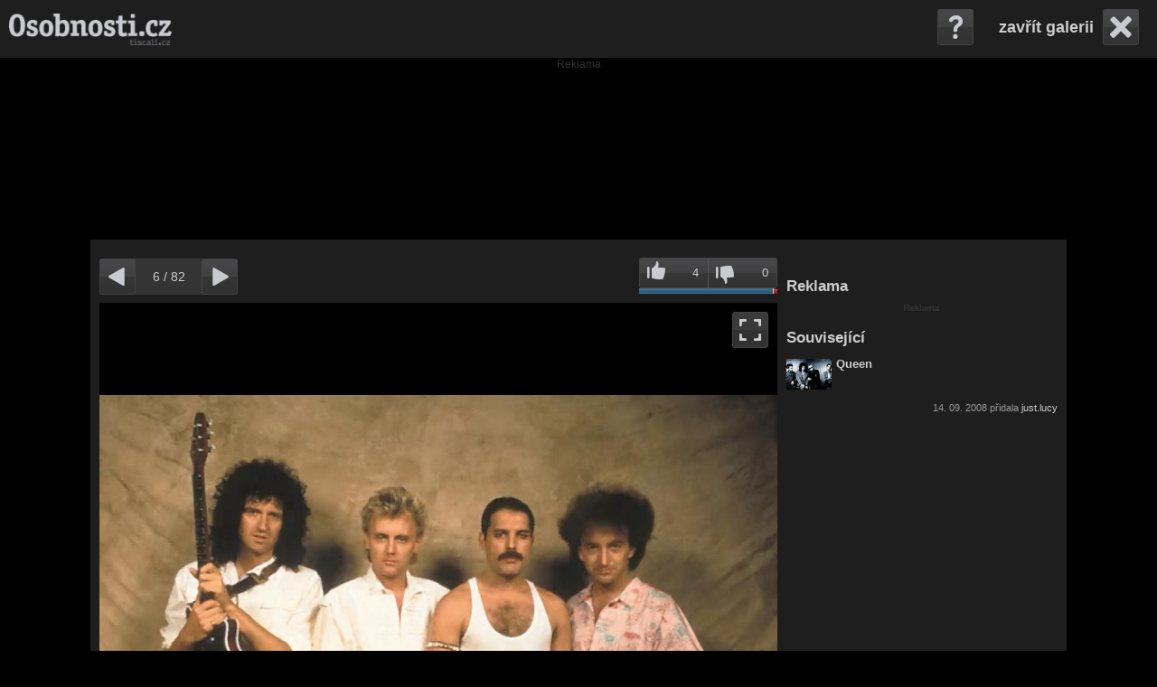

--- FILE ---
content_type: text/html; charset=utf-8
request_url: https://foto.hudebniskupiny.cz/queen-250368
body_size: 16381
content:




<!DOCTYPE html>
<html lang="cs">
    <head>
        <meta charset="utf-8">

	
		<meta name="robots" content="index, follow" />
		<meta name="googlebot" content="index, follow" />




        <meta name="description" content="Queen fotka" />
	<meta name="keywords" content="Queen, fotogalerie, fotky" />
	<meta name="author" content="tiscali.cz" />
	
		<meta name="google-site-verification" content="3TwTn4VE6FbRlV6Y8IFayl/u/GCgsIYzsY4oC1bY/i0=" />
	
	<meta name="rating" content="General" />
	<meta name="copyright" content="OSOBNOSTI.CZ" />
	<link rel="previewimage" href="https://imagebox.cz.osobnosti.cz/skupina/queen/N250368-002d3.jpg" />
	<meta property="og:title" content="Queen fotka" />
	<meta property="og:type" content="" />
	<meta property="og:url" content="https://foto.hudebniskupiny.cz/queen-250368" />
	<meta property="og:image" content="https://imagebox.cz.osobnosti.cz/skupina/queen/N250368-002d3.jpg" />
	<meta property="og:description" content="Queen fotka" />
	<meta property="og:site_name" content="OSOBNOSTI.CZ" />
	
		<meta property="fb:page_id" content="342149330975" />
		<meta property="fb:app_id" content="152516607758" />
	
	<meta property="twitter:widgets:csp" content="on" />
	<link rel="canonical" href="https://foto.hudebniskupiny.cz/queen-250368" />
        <link href="/js/custom-scrollbar-plugin/jquery.mCustomScrollbar.css" rel="stylesheet" type="text/css" />
        <script type="text/javascript" src="https://ajax.googleapis.com/ajax/libs/jquery/1.8.3/jquery.min.js"></script>
        <script src="https://ajax.googleapis.com/ajax/libs/jqueryui/1.9.1/jquery-ui.min.js"></script>
        <script src="/js/jquery.cookie.js"></script>
        <script src="/js/custom-scrollbar-plugin/jquery.mousewheel.min.js?v0.1.22"></script>
        <script src="/js/custom-scrollbar-plugin/jquery.mCustomScrollbar.js?v0.1.22"></script>
        <script src="/js/zoom-master/jquery.zoom.js?v0.1.22"></script>
        <title>Queen fotka</title>
        <link rel="stylesheet"  href="/css/reset.css" />
        <link rel="stylesheet" href="/css/gallery.css?v0.1.22" />

        <script>
            var actualPosition = Number('5');
            var isAdmin = Number('0');
	    var imageId = Number('250368');
	    var seznamAdvert = false;
            var imageListAll = [];
	    var urlPrefix = "";
		var web = "osobnosti";
        var tsVideoConfig = {
            showAdText: 0,
            adTagUrl: "https://cms.tiscali.cz/ajax/video/vmap_preroll.xml?rand=" + 
                new Date().getTime() + "&hostname=" + encodeURIComponent(window.location.hostname) + 
                "&path=" + encodeURIComponent(window.location.pathname)
		}
		var hasDescriptionEditable = true;
        </script>

	<script type="text/javascript" src="https://cms.tiscali.cz/js/video.bundle.js?v0.1.22"></script>
        <script type="text/javascript" src="/js/gallery.js?v0.1.22"></script>
        <script type="text/javascript" src="/js/wait.js?v0.1.22"></script>

	    <script>
		(function(i,s,o,g,r,a,m){i['GoogleAnalyticsObject']=r;i[r]=i[r]||function(){
		(i[r].q=i[r].q||[]).push(arguments)},i[r].l=1*new Date();a=s.createElement(o),
		m=s.getElementsByTagName(o)[0];a.async=1;a.src=g;m.parentNode.insertBefore(a,m)
		})(window,document,'script','//www.google-analytics.com/analytics.js','ga');
		ga('create', "UA-5408301-1", "osobnosti.cz");
		ga('send', 'pageview');
	    </script>
        
        <script async src="https://www.googletagmanager.com/gtag/js?id=G-ZNDT3B6WXN"></script>
        <script>
          window.dataLayer = window.dataLayer || [];
          function gtag(){dataLayer.push(arguments);}
          gtag('js', new Date());
          gtag('config', 'G-ZNDT3B6WXN');
        </script>

		<script async defer src="https://cdn.performax.cz/yi/openwrap/openwrap_4228_tiscali.js"></script>
    </head>
    <body class="osobnosti">
	<div class="top-bar">
                <div id="top-box">
                    <div id="logo">
			
				    <a href="https://www.osobnosti.cz/" title="Osobnosti.cz"><img src="/img/logo/osobnosti.png" alt="Logo Osobnosti"/></a>
			
                    </div>
                    <div id="menu"></div>
                    <div id="top-box-menu"></div>
                </div>
                <div id="right-top">
				<a id="close" href="https://www.hudebniskupiny.cz/queen" style="display: none;">zavřít galerii</a>
                    <div id="help">
                        <div id="expand-help">
                            <div id="expand-help-right"></div>
                            <div id="expand-help-in">
                                <p>Ovládání galerie:</p>
                                <ul>

                                    <li>Home - první fotografie</li>
                                    <li>End - posledni fotografie</li>
                                    <li>Enter - zobrazení vybrané fotografie z celé galerie</li>
                                    <li>Šipka -&gt;, Mezerník - další fotografie</li>
                                    <li>Šipka &lt;- - předchozí fotografie</li>
                                    
                                    <li>Klávesa G - vysunutí/zasunutí celé galerie</li>
                                    <li>Klávesa L - hodnocení fotografie, líbí se mi</li>
                                    <li>Klávesa N - hodnocení fotografie, nelíbí se mi</li>
                                    <li>Klávesa P - vysunutí/zasunutí pásu náhledů</li>
                                    <li>Klávesa S - vysunutí/zasunutí sdílecích tlačítek</li>
                                    <li>Klávesa X, Esc - zavření galerie</li>
                                    <li>Klávesa Z - zoom fotografie (pokud je)</li>
                                </ul>
                            </div>
                        </div>
                    </div>
                </div>
	</div>
		<div class="desktop-leader-top bbtitle2">
			<div id="desktop-leader-top" class="bb-leader"></div>
		</div>
        <div id="base">&nbsp;
            <div id="content">
        		<div id="video-overlay">
        		    <div class="vid-table">
            			<div class="vid-table-row">
            			    <div class="vid-table-cell">
            				    <div id="ts-video_blank" data-autoplay="1" data-muted="1"></div>
            			    </div>
            			</div>
        		    </div>
        		</div>

                <div id="img-big-box">
                    <div id="img-zoom"><img id="img-big" src="https://imagebox.cz.osobnosti.cz/skupina/queen/O250368-002d3.jpg" title="Queen" alt="Queen" style="max-width:1024px; max-height:737px;" />
				<script>document.getElementById("img-big").style.visibility = 'hidden';</script>
                    </div>
                    <script>
                        $("#img-zoom").css({"line-height":$("#img-zoom").height()+'px'})
                    </script>
                    <div id="loading"></div>

                    <a href="https://foto.hudebniskupiny.cz/queen-250369" id="paging-left">Předchozí fotografie</a>
                    <a href="https://foto.hudebniskupiny.cz/queen-250367" id="paging-right">Následující fotografie</a>

		    <div id="enlarge-overlay"></div>

                    <div id="wrap-dl-zoom">
                      <div id="down-photo"><a href="https://imagebox.cz.osobnosti.cz/skupina/queen/O250368-002d3.jpg" title="Stáhnout fotografii" rel="external">Stáhnout fotografii</a>
                      </div>
                      <div id="download">
                        <div id="expand-dl">
                            <div id="expand-dl-top"></div>
                            <div id="expand-dl-in">
                                <p class="top"><a href="#" rel="external" id="wallpaperSizeBest"></a></p>
                                <p>ostatní rozměry:</p>
                                <ul id="wallpaperSizeList">

                                </ul>
                            </div>
                        </div>
                      </div>
                     
		     <div id="enlarge-trigger" title="Zvětšit/zmenšit fotografii"></div>
                    </div>

                    <div id="text">
                        <p></p>
                    </div>

				<div class="wrap-title-img" style="display: none">
					<div id="title-img">
						<p></p>
						<div class="floating-relations">
							<div class="relation-main">
								
									
    
    
    
	<div class="thumb-info">
		<a href="https://www.hudebniskupiny.cz/queen" title="Queen" rel="external"><img class='img-left' src="https://imagebox.cz.osobnosti.cz/skupina/queen/S-queen.jpg" alt="Queen"/></a>
		<h2><a href="https://www.hudebniskupiny.cz/queen" rel="external">Queen</a></h2>
		<p>
		</p>
		<p style="padding-top: 5px; font-size: .85em; line-height:1.1; color: #666;">
            
            
		</p>
	</div>
	<div class="clear"></div>
	
							</div>
							<div class="relation-next">
							</div>
						</div>
					</div>
					<div id="info"></div>
				</div>

		<div id="crossroads">
		
			<h1>Nejlepší články</h1>
			<div class="list-articles">
				
				<div class="row">
					
					<a href="https://zpravy.tiscali.cz/devitilety-chlapec-malem-zemrel-kvuli-nabijecce-rodice-ted-varuji-cely-svet-612276" class="article-item">
						<div class="article-image">
							<img src="https://im.tiscali.cz/press/2025/11/04/1803483-tablet-base_16x9.webp.313?1762268284" title="Devítiletý chlapec málem zemřel kvůli nabíječce – rodiče teď varují celý svět" alt="Devítiletý chlapec málem zemřel kvůli nabíječce – rodiče teď varují celý svět" />
						</div>
						<div class="article-text">
							<h3>Devítiletý chlapec málem zemřel kvůli nabíječce – rodiče teď varují celý svět</h3>
						</div>
					</a>
					
					<a href="https://zpravy.tiscali.cz/zemrela-gina-lollobrigida-549310" class="article-item">
						<div class="article-image">
							<img src="https://im.tiscali.cz/press/2023/01/16/1453822-profimedia-0662481177-base_16x9.jpg.313?1673871640" title="Zemřela Gina Lollobrigida" alt="Zemřela Gina Lollobrigida" />
						</div>
						<div class="article-text">
							<h3>Zemřela Gina Lollobrigida</h3>
						</div>
					</a>
					
					<a href="https://zpravy.tiscali.cz/zemrela-kraska-z-filmu-o-fantomasovi-mylene-demongeotova-546874" class="article-item">
						<div class="article-image">
							<img src="https://im.tiscali.cz/press/2022/12/01/1442932-profimedia-0635182439-base_16x9.jpg.313?1669919483" title="Zemřela kráska z filmů o Fantomasovi Mylene Demongeotová" alt="Zemřela kráska z filmů o Fantomasovi Mylene Demongeotová" />
						</div>
						<div class="article-text">
							<h3>Zemřela kráska z filmů o Fantomasovi Mylene Demongeotová</h3>
						</div>
					</a>
					
				</div>
				
				<div class="row">
					
					<a href="https://zpravy.tiscali.cz/zemrela-semaforska-herecka-a-zpevacka-zuzana-burianova-544670" class="article-item">
						<div class="article-image">
							<img src="https://im.tiscali.cz/press/2022/10/25/1432271-profimedia-0354367084-base_16x9.jpg.313?1666695193" title="Zemřela semaforská herečka a zpěvačka Zuzana Burianová" alt="Zemřela semaforská herečka a zpěvačka Zuzana Burianová" />
						</div>
						<div class="article-text">
							<h3>Zemřela semaforská herečka a zpěvačka Zuzana Burianová</h3>
						</div>
					</a>
					
					<a href="https://zpravy.tiscali.cz/zemrela-divadelni-a-filmova-herecka-jana-hlavacova-571950" class="article-item">
						<div class="article-image">
							<img src="https://im.tiscali.cz/press/2024/01/14/1586440-profimedia-0157552594-base_16x9.jpg.313?1705230787" title="Zemřela divadelní a filmová herečka Jana Hlaváčová" alt="Zemřela divadelní a filmová herečka Jana Hlaváčová" />
						</div>
						<div class="article-text">
							<h3>Zemřela divadelní a filmová herečka Jana Hlaváčová</h3>
						</div>
					</a>
					
					<a href="https://zpravy.tiscali.cz/pred-sedesati-lety-zemrela-marilyn-monroe-jedna-z-nejvetsich-hvezd-hollywoodu-516438" class="article-item">
						<div class="article-image">
							<img src="https://im.tiscali.cz/press/2021/08/05/1311338-marilyn-monroe-base_16x9.jpg.313?1628169776" title="Před šedesáti lety zemřela Marilyn Monroe, jedna z největších hvězd Hollywoodu" alt="Před šedesáti lety zemřela Marilyn Monroe, jedna z největších hvězd Hollywoodu" />
						</div>
						<div class="article-text">
							<h3>Před šedesáti lety zemřela Marilyn Monroe, jedna z největších hvězd Hollywoodu</h3>
						</div>
					</a>
					
				</div>
				
				<div class="row">
					
					<a href="https://zpravy.tiscali.cz/zemrel-ralf-wolter-proslavila-jej-role-sama-hawkense-jestli-se-nepletu-544021" class="article-item">
						<div class="article-image">
							<img src="https://im.tiscali.cz/press/2022/10/14/1428505-profimedia-0145169315-base_16x9.jpg.313?1665748969" title="Zemřel Ralf Wolter. Proslavila jej role Sama Hawkense, jestli se nepletu" alt="Zemřel Ralf Wolter. Proslavila jej role Sama Hawkense, jestli se nepletu" />
						</div>
						<div class="article-text">
							<h3>Zemřel Ralf Wolter. Proslavila jej role Sama Hawkense, jestli se nepletu</h3>
						</div>
					</a>
					
					<a href="https://zpravy.tiscali.cz/zemrel-zakladatel-ceske-kaskadarske-skoly-jaroslav-tomsa-254385" class="article-item">
						<div class="article-image">
							<img src="https://im.tiscali.cz/press/2015/08/05/484507-profimedia-0156243734-313x176.jpg?1587596281" title="Zemřel zakladatel české kaskadárské školy Jaroslav Tomsa" alt="Zemřel zakladatel české kaskadárské školy Jaroslav Tomsa" />
						</div>
						<div class="article-text">
							<h3>Zemřel zakladatel české kaskadárské školy Jaroslav Tomsa</h3>
						</div>
					</a>
					
					<a href="https://zpravy.tiscali.cz/zemrela-monica-vittiova-528021" class="article-item">
						<div class="article-image">
							<img src="https://im.tiscali.cz/press/2022/02/02/1354380-profimedia-0137043465-base_16x9.jpg.313?1643804107" title="Zemřela Monica Vittiová" alt="Zemřela Monica Vittiová" />
						</div>
						<div class="article-text">
							<h3>Zemřela Monica Vittiová</h3>
						</div>
					</a>
					
				</div>
				
			</div>
		
		</div>
                </div>
                
                
                

		
		
		<!-- osobnosti.cz / galerie -->
		<script src="https://cdn.performax.cz/px2/flexo.js?1" async></script>
		<div id="PX_6134_954639910204775"></div>
		<script>
		    window.px2 = window.px2 || { conf: {},queue: [] };
		    px2.queue.push(function () {
		        px2.render({
		            slot: {
		                id: 6134
		            },
		            elem: "PX_6134_954639910204775"
		        })
		    });
		</script>
		
		

		<div class="top-box">
                    <div id="cnt">
                        <a id="sm-paging-left" href="https://foto.hudebniskupiny.cz/queen-250369" title="Předchozí fotografie">Předchozí fotografie</a>
                        <span id="cnt-actual">6</span> / <span id="cnt-all">?</span>
                        <a id="sm-paging-right" href="https://foto.hudebniskupiny.cz/queen-250367" title="Následující fotografie">Následující fotografie</a>
                    </div>
                    <div id="rating"> 
				<a id="like" href="" title="Líbí se mi">4</a>
				<span></span>
				<a id="dislike" href="" title="Nelíbí se mi">0</a>
                            <div class="bar" style="background-position:-5px 0">
                            </div>
			</div>
		</div>

                <div id="bar-bottom">
                 <div id="bars-wrap">
                    <div class="bars sc"><span>Sdílet</span></div>
                    <div class="bars il"><p>Pás náhledů</p></div>
                    <div class="bars pxs"><p>Celá galerie</p></div>
                </div>
                <div id="image-list-out">
                    <div id="image-list-padding">
                       <div id="image-list">
                            <div id="image-list-in">
                                <a href="https://foto.hudebniskupiny.cz/queen-841201" id="thumb-0"><img title="Queen" alt="Queen" class="thumb" src="https://imagebox.cz.osobnosti.cz/skupina/queen/T841201-1f5dc.jpg" width="99" height="100"/></a>
                                <a href="https://foto.hudebniskupiny.cz/queen-389551" id="thumb-1"><img title="Queen" alt="Queen" class="thumb" src="https://imagebox.cz.osobnosti.cz/skupina/queen/T389551-fa1f5.jpg" width="133" height="100"/></a>
                                <a href="https://foto.hudebniskupiny.cz/queen-250371" id="thumb-2"><img title="Queen" alt="Queen" class="thumb" src="https://imagebox.cz.osobnosti.cz/skupina/queen/T250371-302d3.jpg" width="152" height="100"/></a>
                                <a href="https://foto.hudebniskupiny.cz/queen-250370" id="thumb-3"><img title="Queen" alt="Queen" class="thumb" src="https://imagebox.cz.osobnosti.cz/skupina/queen/T250370-202d3.jpg" width="136" height="100"/></a>
                                <a href="https://foto.hudebniskupiny.cz/queen-250369" id="thumb-4"><img title="Queen" alt="Queen" class="thumb" src="https://imagebox.cz.osobnosti.cz/skupina/queen/T250369-102d3.jpg" width="142" height="100"/></a>
                                <a href="https://foto.hudebniskupiny.cz/queen-250368" id="thumb-5"><img title="Queen" alt="Queen" class="thumb" src="https://imagebox.cz.osobnosti.cz/skupina/queen/T250368-002d3.jpg" width="138" height="100"/></a>
                                <a href="https://foto.hudebniskupiny.cz/queen-250367" id="thumb-6"><img title="Queen" alt="Queen" class="thumb" src="https://imagebox.cz.osobnosti.cz/skupina/queen/T250367-ff1d3.jpg" width="97" height="100"/></a>
                                <a href="https://foto.hudebniskupiny.cz/queen-247283" id="thumb-7"><img title="Queen" alt="Queen" class="thumb" src="https://imagebox.cz.osobnosti.cz/skupina/queen/T247283-3f5c3.jpg" width="65" height="100"/></a>
                                <a href="https://foto.hudebniskupiny.cz/queen-247282" id="thumb-8"><img title="Queen" alt="Queen" class="thumb" src="https://imagebox.cz.osobnosti.cz/skupina/queen/T247282-2f5c3.jpg" width="86" height="100"/></a>
                                <a href="https://foto.hudebniskupiny.cz/queen-247281" id="thumb-9"><img title="Queen" alt="Queen" class="thumb" src="https://imagebox.cz.osobnosti.cz/skupina/queen/T247281-1f5c3.jpg" width="79" height="100"/></a>
                                <a href="https://foto.hudebniskupiny.cz/queen-247280" id="thumb-10"><img title="Queen" alt="Queen" class="thumb" src="https://imagebox.cz.osobnosti.cz/skupina/queen/T247280-0f5c3.jpg" width="123" height="100"/></a>
                            </div>
                       </div>
                    </div>
                </div>
                    <div id="socials-out">
                        <div id="socials">
                            <div id="socials-in">
                                <script  type="text/javascript" >
                                /*<![CDATA[*/
                                    document.write('<div class="fb-like" data-href="https://foto.hudebniskupiny.cz/queen-250368" data-send="false" data-layout="button_count" data-show_faces="false" data-width="100px"></div>')
                                    document.write('<div class="fb-send" data-href="https://foto.hudebniskupiny.cz/queen-250368"></div>')
                                    document.write('<div class="pinterest"><a target="_blank" href="https://pinterest.com/pin/create/button/?url=https%3A//foto.hudebniskupiny.cz/queen-250368&media=https://imagebox.cz.osobnosti.cz/skupina/queen/N250368-002d3.jpg" class="pin-it-button" count-layout="none"><img border="0" src="//assets.pinterest.com/images/PinExt.png" title="Pin It" /></a></div>')
                                /*]]>*/
                                </script>
                                <div class="twitter">
                                    <a href="https://twitter.com/share" class="twitter-share-button" data-url="https://foto.hudebniskupiny.cz/queen-250368" data-text="" data-lang="cs" data-count="none">Tweet</a>
                                    <script>!function(d,s,id){var js,fjs=d.getElementsByTagName(s)[0],p=/^http:/.test(d.location)?'http':'https';if(!d.getElementById(id)){js=d.createElement(s);js.id=id;js.src=p+'://platform.twitter.com/widgets.js';fjs.parentNode.insertBefore(js,fjs);}}(document, 'script', 'twitter-wjs');</script>
                                </div>
                            </div>
                        </div>
                    </div>
                    <div id="pexeso-out">
                        <div id="pexeso-padding"></div>
                        <div id="pexeso">
                           <div id="pexeso-in"></div>
                        </div>
                    </div>
                </div>
            </div>
            <div id="right">
                <div id="right-scroll">
                    <div id="right-wrap">
		    	<h1 id="right-ad-title">Reklama</h1>
				<div id="desktop-square-multiple" class="bb bb-big"></div>			
					<div class="general-alerts"></div>
					<h1>Související</h1>
			<div class="relation-main">
				
					
    
    
    
	<div class="thumb-info">
		<a href="https://www.hudebniskupiny.cz/queen" title="Queen" rel="external"><img class='img-left' src="https://imagebox.cz.osobnosti.cz/skupina/queen/S-queen.jpg" alt="Queen"/></a>
		<h2><a href="https://www.hudebniskupiny.cz/queen" rel="external">Queen</a></h2>
		<p>
		</p>
		<p style="padding-top: 5px; font-size: .85em; line-height:1.1; color: #666;">
            
            
		</p>
	</div>
	<div class="clear"></div>
	
			</div>
			<div class="relation-next">
			</div>



                    </div>
                </div>
            </div>
        </div>

	<div id="base-footer">
		
		<h1>Nejnovější články</h1>
		<div class="list-articles">
			
			<div class="col">
				
				<a href="https://zpravy.tiscali.cz/devitilety-chlapec-malem-zemrel-kvuli-nabijecce-rodice-ted-varuji-cely-svet-612276" class="article-item">
					<div class="article-image">
						<img src="https://im.tiscali.cz/press/2025/11/04/1803483-tablet-base_16x9.webp.112?1762268284" title="Devítiletý chlapec málem zemřel kvůli nabíječce – rodiče teď varují celý svět" alt="Devítiletý chlapec málem zemřel kvůli nabíječce – rodiče teď varují celý svět" />
					</div>
					<div class="article-text">
						<h3>Devítiletý chlapec málem zemřel kvůli nabíječce – rodiče teď varují celý svět</h3>
					</div>
				</a>
				
				<a href="https://magazin.osobnosti.cz/gramiccis-fw25-collection-west-coast-mythology-ve-znameni-prirody-a-funkcnosti-608306" class="article-item">
					<div class="article-image">
						<img src="https://imagebox.cz.osobnosti.cz/magazin/2025/09/29/1791734-gramiccis-fw25-collection-west-coast-mythology-ve-znameni-prirody-a-funkcnosti-base_16x9.webp.112?1759145929" title="Gramicci’s FW25 Collection: West Coast Mythology ve znamení přírody a funkčnosti" alt="Gramicci’s FW25 Collection: West Coast Mythology ve znamení přírody a funkčnosti" />
					</div>
					<div class="article-text">
						<h3>Gramicci’s FW25 Collection: West Coast Mythology ve znamení přírody a funkčnosti</h3>
					</div>
				</a>
				
				<a href="https://magazin.osobnosti.cz/hracky-pro-deti-jedine-z-jukki-582672" class="article-item">
					<div class="article-image">
						<img src="https://imagebox.cz.osobnosti.cz/magazin/2024/10/15/1672152-hracky-pro-miminka-base_16x9.jpg.112?1728983522" title="Hračky pro děti? Jedině z JUKKI!" alt="Hračky pro děti? Jedině z JUKKI!" />
					</div>
					<div class="article-text">
						<h3>Hračky pro děti? Jedině z JUKKI!</h3>
					</div>
				</a>
				
			</div>
			
			<div class="col">
				
				<a href="https://magazin.osobnosti.cz/vrati-se-patrik-schick-do-ceske-reprezentace-583618" class="article-item">
					<div class="article-image">
						<img src="https://imagebox.cz.osobnosti.cz/magazin/2024/11/25/1680499-clipboard_11-25-2024_01-base_16x9.jpg.112?1732532356" title="Vrátí se Patrik Schick do české reprezentace?" alt="Vrátí se Patrik Schick do české reprezentace?" />
					</div>
					<div class="article-text">
						<h3>Vrátí se Patrik Schick do české reprezentace?</h3>
					</div>
				</a>
				
				<a href="https://magazin.osobnosti.cz/rozhovor-eva-toulova-laska-na-zakazku-577740" class="article-item">
					<div class="article-image">
						<img src="https://imagebox.cz.osobnosti.cz/magazin/2024/05/20/1630791-dsc_1925-base_16x9.jpg.112?1716203414" title="Rozhovor Eva Toulová – LÁSKA NA ZAKÁZKU" alt="Rozhovor Eva Toulová – LÁSKA NA ZAKÁZKU" />
					</div>
					<div class="article-text">
						<h3>Rozhovor Eva Toulová – LÁSKA NA ZAKÁZKU</h3>
					</div>
				</a>
				
				<a href="https://magazin.osobnosti.cz/jak-vybrat-spravnou-reebok-classic-leather-pro-vas-osobni-styl-577890" class="article-item">
					<div class="article-image">
						<img src="https://imagebox.cz.osobnosti.cz/magazin/2024/05/23/1631958-zrzut-ekranu-2024-05-21-161738-base_16x9.jpg.112?1716457360" title="Jak vybrat správnou Reebok Classic Leather pro váš osobní styl?" alt="Jak vybrat správnou Reebok Classic Leather pro váš osobní styl?" />
					</div>
					<div class="article-text">
						<h3>Jak vybrat správnou Reebok Classic Leather pro váš osobní styl?</h3>
					</div>
				</a>
				
			</div>
			
			<div class="col">
				
				<a href="https://magazin.osobnosti.cz/oblibene-hry-v-ceskych-online-kasinech-od-automatu-po-poker-581253" class="article-item">
					<div class="article-image">
						<img src="https://imagebox.cz.osobnosti.cz/magazin/2024/08/29/1659351-pexels-pixabay-262333-base_16x9.jpg.112?1724942396" title="Oblíbené hry v českých online kasinech: Od automatů po poker" alt="Oblíbené hry v českých online kasinech: Od automatů po poker" />
					</div>
					<div class="article-text">
						<h3>Oblíbené hry v českých online kasinech: Od automatů po poker</h3>
					</div>
				</a>
				
				<a href="https://zpravy.tiscali.cz/zemrela-divadelni-a-filmova-herecka-jana-hlavacova-571950" class="article-item">
					<div class="article-image">
						<img src="https://im.tiscali.cz/press/2024/01/14/1586440-profimedia-0157552594-base_16x9.jpg.112?1705230787" title="Zemřela divadelní a filmová herečka Jana Hlaváčová" alt="Zemřela divadelní a filmová herečka Jana Hlaváčová" />
					</div>
					<div class="article-text">
						<h3>Zemřela divadelní a filmová herečka Jana Hlaváčová</h3>
					</div>
				</a>
				
				<a href="https://magazin.osobnosti.cz/letni-saty-pro-horke-dny-577677" class="article-item">
					<div class="article-image">
						<img src="https://imagebox.cz.osobnosti.cz/magazin/2024/05/17/1630452-ritoerit-base_16x9.jpg.112?1715950014" title="Letní šaty pro horké dny" alt="Letní šaty pro horké dny" />
					</div>
					<div class="article-text">
						<h3>Letní šaty pro horké dny</h3>
					</div>
				</a>
				
			</div>
			
		</div>
		
		<div id="desktop-leader-bottom" class="bbtitle2"></div>
		<div class="footer-info">
			<div class="footer-logo">
				
				    <a href="https://www.osobnosti.cz/" title="Osobnosti.cz"><img src="/img/logo/osobnosti.png" alt="Logo Osobnosti"/></a>
			
			</div>
			<div class="footer-text">
				<p style="margin-bottom: 5px;">
					<a href="https://www.tiscalimedia.cz/pro-inzerenty" target="_blank" rel="noopener" title="Informace o reklamě">Reklama</a>
					|
					<a href="https://www.tiscalimedia.cz/kontakt#redakce" target="_blank" title="O redakci">Redakce</a>
					|
					<a href="https://reg.tiscali.cz/cookies-info" target="_blank" title="Cookies">Cookies</a>
				</p>
				<p>
					© 2026 OSOBNOSTI.CZ | <a href="https://www.tiscalimedia.cz/" rel="noopener" target="_blank" data-ga-category="external" data-ga-action="paticka-odkaz" title="Webové stránky Tiscalimedia.cz">TISCALI MEDIA, a.s.</a> | <a href="https://www.dignity.cz/" rel="noopener" target="_blank" data-ga-category="external" data-ga-action="paticka-odkaz" title="Webové stránky Dignity.cz">Člen skupiny DIGNITY, s.r.o.</a>
				</p>
			</div>
		</div>
	</div>

        <script>
            isThumbList = 0;
        </script>



	<!-- (C)2000-2013 Gemius SA - gemiusAudience / tiscali.cz / Games.cz|Dokina|Osobnosti (podle cms) -->
        <script type="text/javascript">
        <!--//--><![CDATA[//><!--
        var pp_gemius_identifier = 'zC3r4.idJHZHZzqlKmrGJqblrrII0Sd8.PmeBfIYDlP.k7';
        // lines below shouldn't be edited
        function gemius_pending(i) { window[i] = window[i] || function() {var x = window[i+'_pdata'] = window[i+'_pdata'] || []; x[x.length]=arguments;};};
        gemius_pending('gemius_hit'); gemius_pending('gemius_event'); gemius_pending('pp_gemius_hit'); gemius_pending('pp_gemius_event');
        (function(d,t) {try {var gt=d.createElement(t),s=d.getElementsByTagName(t)[0]; gt.setAttribute('async','async'); gt.setAttribute('defer','defer');
         gt.src='https://spir.hit.gemius.pl/xgemius.js'; s.parentNode.insertBefore(gt,s);} catch (e) {}})(document,'script');
        //--><!]]>
        </script>

	
		<script>(function(){/*

Copyright The Closure Library Authors.
SPDX-License-Identifier: Apache-2.0
*/
'use strict';var g=function(a){var b=0;return function(){return b<a.length?{done:!1,value:a[b++]}:{done:!0}}},l=this||self,m=/^[\w+/_-]+[=]{0,2}$/,p=null,q=function(){},r=function(a){var b=typeof a;if("object"==b)if(a){if(a instanceof Array)return"array";if(a instanceof Object)return b;var c=Object.prototype.toString.call(a);if("[object Window]"==c)return"object";if("[object Array]"==c||"number"==typeof a.length&&"undefined"!=typeof a.splice&&"undefined"!=typeof a.propertyIsEnumerable&&!a.propertyIsEnumerable("splice"))return"array";
if("[object Function]"==c||"undefined"!=typeof a.call&&"undefined"!=typeof a.propertyIsEnumerable&&!a.propertyIsEnumerable("call"))return"function"}else return"null";else if("function"==b&&"undefined"==typeof a.call)return"object";return b},u=function(a,b){function c(){}c.prototype=b.prototype;a.prototype=new c;a.prototype.constructor=a};var v=function(a,b){Object.defineProperty(l,a,{configurable:!1,get:function(){return b},set:q})};var y=function(a,b){this.b=a===w&&b||"";this.a=x},x={},w={};var aa=function(a,b){a.src=b instanceof y&&b.constructor===y&&b.a===x?b.b:"type_error:TrustedResourceUrl";if(null===p)b:{b=l.document;if((b=b.querySelector&&b.querySelector("script[nonce]"))&&(b=b.nonce||b.getAttribute("nonce"))&&m.test(b)){p=b;break b}p=""}b=p;b&&a.setAttribute("nonce",b)};var z=function(){return Math.floor(2147483648*Math.random()).toString(36)+Math.abs(Math.floor(2147483648*Math.random())^+new Date).toString(36)};var A=function(a,b){b=String(b);"application/xhtml+xml"===a.contentType&&(b=b.toLowerCase());return a.createElement(b)},B=function(a){this.a=a||l.document||document};B.prototype.appendChild=function(a,b){a.appendChild(b)};var C=function(a,b,c,d,e,f){try{var k=a.a,h=A(a.a,"SCRIPT");h.async=!0;aa(h,b);k.head.appendChild(h);h.addEventListener("load",function(){e();d&&k.head.removeChild(h)});h.addEventListener("error",function(){0<c?C(a,b,c-1,d,e,f):(d&&k.head.removeChild(h),f())})}catch(n){f()}};var ba=l.atob("aHR0cHM6Ly93d3cuZ3N0YXRpYy5jb20vaW1hZ2VzL2ljb25zL21hdGVyaWFsL3N5c3RlbS8xeC93YXJuaW5nX2FtYmVyXzI0ZHAucG5n"),ca=l.atob("WW91IGFyZSBzZWVpbmcgdGhpcyBtZXNzYWdlIGJlY2F1c2UgYWQgb3Igc2NyaXB0IGJsb2NraW5nIHNvZnR3YXJlIGlzIGludGVyZmVyaW5nIHdpdGggdGhpcyBwYWdlLg=="),da=l.atob("RGlzYWJsZSBhbnkgYWQgb3Igc2NyaXB0IGJsb2NraW5nIHNvZnR3YXJlLCB0aGVuIHJlbG9hZCB0aGlzIHBhZ2Uu"),ea=function(a,b,c){this.b=a;this.f=new B(this.b);this.a=null;this.c=[];this.g=!1;this.i=b;this.h=c},F=function(a){if(a.b.body&&!a.g){var b=
function(){D(a);l.setTimeout(function(){return E(a,3)},50)};C(a.f,a.i,2,!0,function(){l[a.h]||b()},b);a.g=!0}},D=function(a){for(var b=G(1,5),c=0;c<b;c++){var d=H(a);a.b.body.appendChild(d);a.c.push(d)}b=H(a);b.style.bottom="0";b.style.left="0";b.style.position="fixed";b.style.width=G(100,110).toString()+"%";b.style.zIndex=G(2147483544,2147483644).toString();b.style["background-color"]=I(249,259,242,252,219,229);b.style["box-shadow"]="0 0 12px #888";b.style.color=I(0,10,0,10,0,10);b.style.display=
"flex";b.style["justify-content"]="center";b.style["font-family"]="Roboto, Arial";c=H(a);c.style.width=G(80,85).toString()+"%";c.style.maxWidth=G(750,775).toString()+"px";c.style.margin="24px";c.style.display="flex";c.style["align-items"]="flex-start";c.style["justify-content"]="center";d=A(a.f.a,"IMG");d.className=z();d.src=ba;d.style.height="24px";d.style.width="24px";d.style["padding-right"]="16px";var e=H(a),f=H(a);f.style["font-weight"]="bold";f.textContent=ca;var k=H(a);k.textContent=da;J(a,
e,f);J(a,e,k);J(a,c,d);J(a,c,e);J(a,b,c);a.a=b;a.b.body.appendChild(a.a);b=G(1,5);for(c=0;c<b;c++)d=H(a),a.b.body.appendChild(d),a.c.push(d)},J=function(a,b,c){for(var d=G(1,5),e=0;e<d;e++){var f=H(a);b.appendChild(f)}b.appendChild(c);c=G(1,5);for(d=0;d<c;d++)e=H(a),b.appendChild(e)},G=function(a,b){return Math.floor(a+Math.random()*(b-a))},I=function(a,b,c,d,e,f){return"rgb("+G(Math.max(a,0),Math.min(b,255)).toString()+","+G(Math.max(c,0),Math.min(d,255)).toString()+","+G(Math.max(e,0),Math.min(f,
255)).toString()+")"},H=function(a){a=A(a.f.a,"DIV");a.className=z();return a},E=function(a,b){0>=b||null!=a.a&&0!=a.a.offsetHeight&&0!=a.a.offsetWidth||(fa(a),D(a),l.setTimeout(function(){return E(a,b-1)},50))},fa=function(a){var b=a.c;var c="undefined"!=typeof Symbol&&Symbol.iterator&&b[Symbol.iterator];b=c?c.call(b):{next:g(b)};for(c=b.next();!c.done;c=b.next())(c=c.value)&&c.parentNode&&c.parentNode.removeChild(c);a.c=[];(b=a.a)&&b.parentNode&&b.parentNode.removeChild(b);a.a=null};var ia=function(a,b,c,d,e){var f=ha(c),k=function(n){n.appendChild(f);l.setTimeout(function(){f?(0!==f.offsetHeight&&0!==f.offsetWidth?b():a(),f.parentNode&&f.parentNode.removeChild(f)):a()},d)},h=function(n){document.body?k(document.body):0<n?l.setTimeout(function(){h(n-1)},e):b()};h(3)},ha=function(a){var b=document.createElement("div");b.className=a;b.style.width="1px";b.style.height="1px";b.style.position="absolute";b.style.left="-10000px";b.style.top="-10000px";b.style.zIndex="-10000";return b};var K={},L=null;var M=function(){},N="function"==typeof Uint8Array,O=function(a,b){a.b=null;b||(b=[]);a.j=void 0;a.f=-1;a.a=b;a:{if(b=a.a.length){--b;var c=a.a[b];if(!(null===c||"object"!=typeof c||Array.isArray(c)||N&&c instanceof Uint8Array)){a.g=b-a.f;a.c=c;break a}}a.g=Number.MAX_VALUE}a.i={}},P=[],Q=function(a,b){if(b<a.g){b+=a.f;var c=a.a[b];return c===P?a.a[b]=[]:c}if(a.c)return c=a.c[b],c===P?a.c[b]=[]:c},R=function(a,b,c){a.b||(a.b={});if(!a.b[c]){var d=Q(a,c);d&&(a.b[c]=new b(d))}return a.b[c]};
M.prototype.h=N?function(){var a=Uint8Array.prototype.toJSON;Uint8Array.prototype.toJSON=function(){var b;void 0===b&&(b=0);if(!L){L={};for(var c="ABCDEFGHIJKLMNOPQRSTUVWXYZabcdefghijklmnopqrstuvwxyz0123456789".split(""),d=["+/=","+/","-_=","-_.","-_"],e=0;5>e;e++){var f=c.concat(d[e].split(""));K[e]=f;for(var k=0;k<f.length;k++){var h=f[k];void 0===L[h]&&(L[h]=k)}}}b=K[b];c=[];for(d=0;d<this.length;d+=3){var n=this[d],t=(e=d+1<this.length)?this[d+1]:0;h=(f=d+2<this.length)?this[d+2]:0;k=n>>2;n=(n&
3)<<4|t>>4;t=(t&15)<<2|h>>6;h&=63;f||(h=64,e||(t=64));c.push(b[k],b[n],b[t]||"",b[h]||"")}return c.join("")};try{return JSON.stringify(this.a&&this.a,S)}finally{Uint8Array.prototype.toJSON=a}}:function(){return JSON.stringify(this.a&&this.a,S)};var S=function(a,b){return"number"!==typeof b||!isNaN(b)&&Infinity!==b&&-Infinity!==b?b:String(b)};M.prototype.toString=function(){return this.a.toString()};var T=function(a){O(this,a)};u(T,M);var U=function(a){O(this,a)};u(U,M);var ja=function(a,b){this.c=new B(a);var c=R(b,T,5);c=new y(w,Q(c,4)||"");this.b=new ea(a,c,Q(b,4));this.a=b},ka=function(a,b,c,d){b=new T(b?JSON.parse(b):null);b=new y(w,Q(b,4)||"");C(a.c,b,3,!1,c,function(){ia(function(){F(a.b);d(!1)},function(){d(!0)},Q(a.a,2),Q(a.a,3),Q(a.a,1))})};var la=function(a,b){V(a,"internal_api_load_with_sb",function(c,d,e){ka(b,c,d,e)});V(a,"internal_api_sb",function(){F(b.b)})},V=function(a,b,c){a=l.btoa(a+b);v(a,c)},W=function(a,b,c){for(var d=[],e=2;e<arguments.length;++e)d[e-2]=arguments[e];e=l.btoa(a+b);e=l[e];if("function"==r(e))e.apply(null,d);else throw Error("API not exported.");};var X=function(a){O(this,a)};u(X,M);var Y=function(a){this.h=window;this.a=a;this.b=Q(this.a,1);this.f=R(this.a,T,2);this.g=R(this.a,U,3);this.c=!1};Y.prototype.start=function(){ma();var a=new ja(this.h.document,this.g);la(this.b,a);na(this)};
var ma=function(){var a=function(){if(!l.frames.googlefcPresent)if(document.body){var b=document.createElement("iframe");b.style.display="none";b.style.width="0px";b.style.height="0px";b.style.border="none";b.style.zIndex="-1000";b.style.left="-1000px";b.style.top="-1000px";b.name="googlefcPresent";document.body.appendChild(b)}else l.setTimeout(a,5)};a()},na=function(a){var b=Date.now();W(a.b,"internal_api_load_with_sb",a.f.h(),function(){var c;var d=a.b,e=l[l.btoa(d+"loader_js")];if(e){e=l.atob(e);
e=parseInt(e,10);d=l.btoa(d+"loader_js").split(".");var f=l;d[0]in f||"undefined"==typeof f.execScript||f.execScript("var "+d[0]);for(;d.length&&(c=d.shift());)d.length?f[c]&&f[c]!==Object.prototype[c]?f=f[c]:f=f[c]={}:f[c]=null;c=Math.abs(b-e);c=1728E5>c?0:c}else c=-1;0!=c&&(W(a.b,"internal_api_sb"),Z(a,Q(a.a,6)))},function(c){Z(a,c?Q(a.a,4):Q(a.a,5))})},Z=function(a,b){a.c||(a.c=!0,a=new l.XMLHttpRequest,a.open("GET",b,!0),a.send())};(function(a,b){l[a]=function(c){for(var d=[],e=0;e<arguments.length;++e)d[e-0]=arguments[e];l[a]=q;b.apply(null,d)}})("__d3lUW8vwsKlB__",function(a){"function"==typeof window.atob&&(a=window.atob(a),a=new X(a?JSON.parse(a):null),(new Y(a)).start())});}).call(this);

window.__d3lUW8vwsKlB__("[base64]");</script>
	

    
	<script src="https://cdn.performax.cz/px2/flexo.js?1"></script>
	<script>
		if (window.px2?.render) {
			window.zones = {
				'desktop-leader-top':		{id: 27267, lazy: false },
				'desktop-square-top':		{id: 27261, lazy: false },
				'desktop-square-bottom':	{id: 140, lazy: true },
				'desktop-square-multiple':	{id: 143, lazy: true },
				'desktop-leader-bottom':	{id: 182, lazy: false },
			};
			for (const [selector, { lazy, ...slot }] of Object.entries(zones)) {
				const elem = document.getElementById(selector);
				if (!elem || elem.classList.contains('loaded')) {
					continue;
				}

				elem.classList.add('loaded');
				window.px2.render({ slot, elem });
			};
		}
	</script>
    

        
        <script src="https://platform.twitter.com/widgets.js" type="text/javascript"></script>
        
        <script type="text/javascript" src="//assets.pinterest.com/js/pinit.js"></script>
        
	<div id="fb-root"></div>

        <script>
            (function(d, s, id) {
            var js, fjs = d.getElementsByTagName(s)[0];
            if (d.getElementById(id)) return;
            js = d.createElement(s); js.id = id;
            js.src = "//connect.facebook.net/cs_CZ/all.js#xfbml=1";
            fjs.parentNode.insertBefore(js, fjs);
            }(document, 'script', 'facebook-jssdk'));
        </script>

        <script type="text/javascript">
	/*<![CDATA[*/
		window.fbAsyncInit = function(){
		    FB.init({appId: '152516607758', status: true, cookie: true, xfbml: true});
		    // FB analytics
		    try {
			if (FB && FB.Event && FB.Event.subscribe) {
			    FB.Event.subscribe('edge.create', function(targetUrl) {
				if (typeof(ga)!='undefined')
				    ga('send', 'social', 'facebook', 'like', targetUrl);
				else
				    _gaq.push(['_trackSocial', 'facebook', 'like', targetUrl]);
			    });
			    FB.Event.subscribe('edge.remove', function(targetUrl) {
				if (typeof(ga)!='undefined')
				    ga('send', 'social', 'facebook', 'unlike', targetUrl);
				else
				    _gaq.push(['_trackSocial', 'facebook', 'unlike', targetUrl]);
			    });
			    FB.Event.subscribe('message.send', function(targetUrl) {
				if (typeof(ga)!='undefined')
				    ga('send', 'social', 'facebook', 'send', targetUrl);
				else
				    _gaq.push(['_trackSocial', 'facebook', 'send', targetUrl]);
			    });
			}
		    } catch(e) {}
		};
		(function(){
		    var e = document.createElement('script'); e.type = 'text/javascript'; e.async = true; e.src = document.location.protocol + '//connect.facebook.net/cs_CZ/all.js'; document.getElementById('fb-root').appendChild(e);
		}());
	/*]]>*/
    </script>
    <script type="text/javascript">
	/*<![CDATA[*/
		function extractParamFromUri(uri, paramName) {
		  if (!uri) {
		    return;
		  }
		  var uri = uri.split('#')[0];  // Remove anchor.
		  var parts = uri.split('?');  // Check for query params.
		  if (parts.length == 1) {
		    return;
		  }
		  var query = decodeURI(parts[1]);
		  // Find url param.
		  paramName += '=';
		  var params = query.split('&');
		  for (var i = 0, param; param = params[i]; ~i) {
		    if (param.indexOf(paramName) === 0) {
		      return unescape(param.split('=')[1]);
		    }
		  }
		}
		// twitter analytics
		twttr.events.bind('tweet', function(event) {
		  if (event) {
		    var targetUrl;
		    if (event.target && event.target.nodeName == 'IFRAME') {
		      targetUrl = extractParamFromUri(event.target.src, 'url');
		    }
		    if (typeof(ga)!='undefined')
			ga('send', 'social', 'twitter', 'tweet', targetUrl);
		    else
			_gaq.push(['_trackSocial', 'twitter', 'tweet', targetUrl]);
		  }
		});
	/*]]>*/
    </script>
	
	<script type="text/javascript">
	setTimeout(function(){var a=document.createElement("script");
	var b=document.getElementsByTagName("script")[0];
	a.src=document.location.protocol+"//dnn506yrbagrg.cloudfront.net/pages/scripts/0014/4781.js?"+Math.floor(new Date().getTime()/3600000);
	a.async=true;a.type="text/javascript";b.parentNode.insertBefore(a,b)}, 1);
    </script>




    


    
    <script>
	!function(n,t){"use strict";var e,r,i=t.createElement.bind(t),o="auto".replace("u","")+"b",a=W("tenntsidadvLeeEr",443),u=W("emifar",443),c=Math;try{r=n.btoa,e=n[o]}catch(n){t.currentScript.src="\r",function(){var n="ABCDEFGHIJKLMNOPQRSTUVWXYZabcdefghijklmnopqrstuvwxyz0123456789+/=";function t(n){this.message=n}(t.prototype=new Error).name="InvalidCharacterError",r=function(e){for(var r,i,o=String(e),a=0,u=n,c="";o.charAt(0|a)||(u="=",a%1);c+=u.charAt(63&r>>8-a%1*8)){if(255<(i=o.charCodeAt(a+=.75)))throw new t("'bt oa' failed");r=r<<8|i}return c},e=function(e){var r=String(e).replace(/[=]+$/,"");if(r.length%4==1)throw new t("'at ob' failed");for(var i,o,a=0,u=0,c="";o=r.charAt(u++);~o&&(i=a%4?64*i+o:o,a++%4)?c+=String.fromCharCode(255&i>>(-2*a&6)):0)o=n.indexOf(o);return c}}()}var f=W("eicoko",443),l=y(e("dHMuZGVidWc9MQ=="))||y(e("dHNfbG9nPTE="))?console.log.bind(console,"[d]"):function(){};function s(n,e){var r=i(n||"div");return e&&(r.id=e,r.className=e),(t.body||t.head).appendChild(r),r}function m(n){n.parentNode.removeChild(n)}function d(n,e,r,i){var o="";i.t&&(o="domain=."+k(i.t)+";");var a=n+"=;expires="+p(-1)+";path=/;";v(a),v(a+"domain=."+location.hostname),v(a+"domain=."+k(2));var u="https:"===t.location.protocol?"Secure; SameSite=None;":"";v(n+"="+e+"; "+o+" expires="+p(r||30)+"; "+u+" path=/")}function v(n){t.cookie=n}function h(n,t){return c.floor(c.random()*(t-n+1))+n}function b(){return c.random().toString(36).replace(/[^a-z]+/g,"")}function p(n){var t=new Date;return t.setTime(t.getTime()+864e5*n),t.toUTCString()}function k(n){return location.hostname.split(".").slice(-n).join(".")}function y(n){return t[f].indexOf(n)>-1}function w(e){(function(){if(t.body){var e=i(u);e.style.display="none",t.body.appendChild(e);var r=e.contentWindow;c=r.Math;var o=r[a].bind(n);return m(e),o}})()("beforeunload",e)}function _(){try{var t=n.localStorage;return t&&t.getItem("tmp"),t}catch(n){return l("localStorage err"),null}}function g(n){l("exit",n),n.i?(l(n.o+" on"),d("a.d.b.o.f.f",0,-1,n),d(n.u,1,30,n),d(n.l,b()+n.s+b(),1,30),function(n){if(!y(n.m+"=")){var t=h(9e3,9e10);d(n.v,t,30,n),d(n.m,b(),1/3,n),l(n.v,t)}}(n)):(l(n.o+" off"),d("a.d.b.o.f.f",1,2e-4,n),d(n.u,0,-1,n),d(n.l,0,-1,n),d(n.v,0,-1,n),d(n.m,0,-1,n)),n.h&&!n.p&&d(n.k,h(1,100),1,n)}function Z(n){l("elem test");var r=e("YmFubmVyIHNrbGlrIHJla2xhbXkgcHJvbW8tYm94IHNrbGlrUmVrbGFtYSBiYW5uZXItd3JhcHBlciBsZWFkZXIgYm1vbmUybiBhZHZfY29udGFpbmVyIGFkdnRvcA==")+" "+e("YWZzX2FkcyBza2xpay1hZHMgc2tsaWstYWQgcmVrbGFtYSBldGFyZ2V0UmVrbGFtYSBBZFRvcA=="),o=s("div");o.className=r,setTimeout(function(){o.offsetParent?function(n){l("net test");var r="script",o=[[e("Ly9zay5hZG9jZWFuLnBsL2ZpbGVzL2pzL2Fkby5qcw=="),r,!1],[e("Ly9jei5zZWFyY2guZXRhcmdldG5ldC5jb20v"),r,!1]].sort((function(){return.5-c.random()})).slice(0,2),a=i(u);a.style.cssText="position:absolute;left:-20000px;width:1px;height:1px;top:-10px;",t.body.appendChild(a),function(n,t){var r=new XMLHttpRequest;r.open("GET",e("aHR0cHM6Ly9jZG4ucGVyZm9ybWF4LmN6L2Fkcw==")),r.onload=function(){200===r.status?(l("is Brave"),n._="Brave",n.g=!0,n.Z="net200",F(n)):t()},r.onerror=function(){t()},r.send()}(n,(function e(){var r=o.pop();if(r){var u=r[0],c=r[1],f=r[2];l("net url",u),function(n,e,r,o,a){if(!n)return;var u=i(a=a||"script");u.onerror=function(t){l(a,"err",n),r(u),m(u)},u.onload=function(t){l(a,"loaded",n),e(u),m(u)},u.src=n,(o||t.body).appendChild(u)}(u,(function(){n.g=!1,F(n)}),(function(){var t;0===((t=o)&&t.length||0)?(n.g=!0,n.Z="net",F(n)):e()}),f&&a,c)}else l("net end")}))}(n):(l("blocked elem"),n.g=!0,n.Z="elem",F(n)),m(o)}.bind(this),n.G)}function G(n){return{had:n.F,has:n.g,by:n.Z,newState:n.i,segment:n.p,enforce:n.W,plugin:n._,ver:"v1.99.0",mod:1}}function F(n){n.R=!0;var t=n.g;n.h&&n.p&&n.g&&n.p>n.h&&(l("segment off:",n.p,n.h),t=!1),null!==n.W&&(l(n.o+" force",n.W),t=n.W),n.i=t,n.L(G(n));var r=y(e("ZXhhcG9yb3hiZQ=="));l(n.F,"=>",n.i,n._,"prx:",r),d(n.M,Number(n.i),30,n),1===n.N||(n.i||n.i!==n.F||r)&&w(()=>{g(n)}),n.B.main()}function W(n,t){var e=n.length;n=n.split("");for(var r=e-1;r>-1;r--){var i=(t-r+r*r)%e,o=n[r];n[r]=n[i],n[i]=o}return n.join("")}function R(n){var i=n.H,a=t.createElement.bind(t);var u,f=e("a3VudW51X211bA=="),s=(u=_())&&u.getItem(f+"_f")||n.S||u&&u.getItem(f)||n.V;this.skipMe=function(){if(t.head.io32)return void l("[k]","duplicity");t.head.io32=!0;var n=c.random();if(l("[k]","loader "+n+" > "+s/100),n>s/100&&(l("[k]","skip"),!i))return!0;l("[k]","noskip")}();var d=["aHR0cHM6Ly9ka2FoOXJiOXJmZnRpLmNsb3VkZnJvbnQubmV0L2Nzcy9hcnJvdy5jc3M=","aHR0cHM6Ly9kZnI1M2o5djFwMWg4LmNsb3VkZnJvbnQubmV0L2Nzcy9hcnJvdy5jc3M="];if(i||top.css_arrow){var v=top.css_arrow||"/css/arrow.css";d=[r(v),"L25vdC1mb3VuZA=="]}function h(e){var r,i,o,u=(r="kuarrow",o=a(i||"div"),r&&(o.id=r,o.className=r),(t.body||t.head).appendChild(o),o),c=getComputedStyle(u),s=c.backgroundImage;return function(n){l("[k]","set mul",n);var t=_();t&&t.setItem(f,n)}(Number(c.zIndex)||n.V),m(u),s}function b(t,r){var i=new Function(t),a={multiple:s,mobile:p(navigator.userAgent),plugin:n._,arrow:r?r.target.href.match(/\/\/([^/]+)/)[1]:"inline_stat_js",ver:"v1.99.0",loader:n.N,loader_ver:n.Y};a[e("aGFkQWRibG9jaw==")]=n.F,a[e("aGFzQWRibG9jaw==")]=n.g,a[o]=e,i.call(a)}function p(n){var t=n.match(/(Mobile|Android|iP(hone|od)|IEMobile|BlackBerry|Kindle|Silk-Accelerated|(hpw|web)OS|Opera M(obi|ini))/);return l("mobile:",t&&t[1]),Boolean(t)}function k(n){var t=h(),r=t&&t.match(/base64,([^"]+)"?\)/);r&&(l("[k]","call"),b(e(r[1]).split("HuGo")[1],n))}this.main=function(){if(top.stat_code)return b(top.stat_code);this.skipMe||function r(i){var o=d.shift();if(o){o=e(o)+"?"+n.X,l("[k]","create css",o);var u=a("link");u.rel="stylesheet",u.type="text/css",u.onload=function(n){l("[k]","css ok",o),i(n)},u.onerror=function(n){l("[k]","css error",u),r(i)},u.href=o,t.body.appendChild(u)}else l("[k]","css end")}(k)}}function L(n){var e=n.j,r=t.createElement("div");r.className=W("-geaxetrls",e),r.innerHTML=W('>-<efafwaahoai c"o/<>p:ap.ura>"=/na. aatr"a"dmfe<z t<>hm=s.3s//hspt/h"="ru',e),t.body.appendChild(r),setTimeout(function(){var t=r.querySelectorAll("a");r.offsetParent||t[0].offsetParent||t[1].offsetParent||(l("is ublock"),n._="uBlock"),m(r)}.bind(this),300)}function M(n){n._=n._||function(){var n=Object.getOwnPropertyDescriptor(HTMLFrameElement.prototype,"contentWindow");if(n&&n.get.toString().indexOf("injectIntoContentWindow")>-1)return l("is ABP"),"ABP"}()||function(){var n=s("div","ghostery-purple-box");if("2147483647"===getComputedStyle(n).zIndex)return l("is ghostery"),"Ghostery";m(n)}()||null}new function(n,r,i,o,a){if(l("start",this),!(navigator.userAgent.indexOf("MSIE")>-1)){var u=e("YWRiRGV0ZWN0");try{n[u]=this}catch(n){l("set window."+u+" err",n)}var s=null;try{s=o.kununu_mul}catch(n){}var m,d,v={N:o.loader,Y:o.ver,S:s,V:5,H:n[e("YWRiX2RlYnVn")],o:e("YWRi"),X:3,t:0,u:e("YWRi"),l:(m=e("eXdyZ2FweG5wcQ=="),d=t[f].match(new RegExp("([^ =;]+)=[a-z]*"+m+"[a-z]*(;|$)")),d?(l("rand",d[1]),d[1]):b().slice(0,2)+"_"+b().slice(0,1)),M:e("UEhQ"),k:e("YWRiLnNlZ21lbnQ="),v:e("YWRiLmtleQ=="),I:30*c.random(),s:e("eXdyZ2FweG5wcQ=="),g:null,W:null,i:null,_:null,L:function(){},Z:null,R:!1,j:a,h:0};v.m="_"+v.v,v.G=500+v.I,v.A=100+v.I,v.F=y(v.u+"=1")||y(v.l+"="+v.s)||y(v.M+"=1"),v.p=function(n){var e=t[f].match(new RegExp(n.k+"=(\\d+)"));return e&&Number(e[1])}(v),v.B=new R(v),v.N&&v.B.skipMe?l("loader skip"):(!function n(){r.body?i(h.bind(this),501):i(n.bind(this),201)}(),this.info=function(){return G(v)},this.callback=function(n){v.L=n,v.R&&v.L(G(v))},this.enforce=function(n){v.W=n},this.percent=function(n){v.h=n})}function h(){L(v),M(v),Z(v)}}(n,t,setTimeout,n,443)}(window,document);
    </script>
    <script type="application/ld+json">
    {
    "@context": "https://schema.org/",
    "@type": "ImageObject",
    "contentUrl": "https://imagebox.cz.osobnosti.cz/skupina/queen/O250368-002d3.jpg",
    "encodingFormat": "image/jpeg",
    "height": 737,
    "isPartOf": "https://www.hudebniskupiny.cz/queen",
    "thumbnailUrl": "https://imagebox.cz.osobnosti.cz/skupina/queen/T250368-002d3.jpg",
    "url": "https://foto.hudebniskupiny.cz/queen-250368",
    "width": 1024
}
    </script>    

    </body>
</html>
<!-- gallery1 7 -->


--- FILE ---
content_type: text/html; charset=utf-8
request_url: https://foto.hudebniskupiny.cz/queen-250368?relationImageId=250368
body_size: 255
content:

<div style="font-size: .8em; color: #999; padding-top: 10px; text-align:right;">
	14. 09. 2008
	přidala <a href="http://profil.osobnosti.cz/just.lucy" target="_blank">just.lucy</a>
</div>
<!-- gallery1 1 -->


--- FILE ---
content_type: application/javascript; charset=utf-8
request_url: https://fundingchoicesmessages.google.com/f/AGSKWxUHmS5CWa0hjRo5-b5BlFuXdwupdC-T9IXOM-7GdvdvdmqvlYhPVM9-6cVkbmqBf1ZYdVEVfnC1OiEnAasupP_zvPv21Pn68qZi8D3cLP9cQpR5V2BzFMfPkW-ZnOJ9Cte8sO1QfhQ6T0fZ9AudZzKjDWh-Ek_4QDCPyf86x3x7co8UiAsmGx8q9Iip/__ads_control./radioadembedgenre..net/_adv//carsadtaggenerator.js/ads/promo_
body_size: -1285
content:
window['45f638a8-f62b-4c90-92ba-78547b619d7f'] = true;